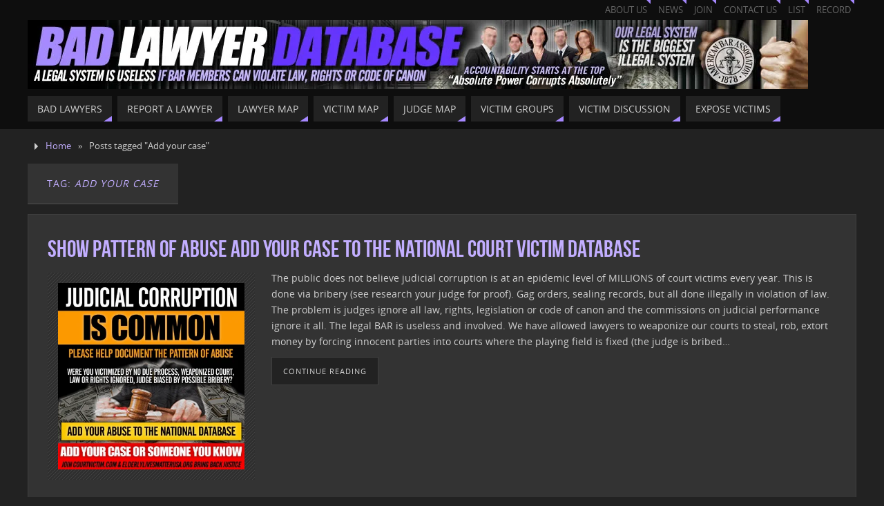

--- FILE ---
content_type: text/html; charset=UTF-8
request_url: https://badlawyer.cleancourts.org/tag/add-your-case/
body_size: 12927
content:
<!DOCTYPE html><html lang="en-US"><head><script data-no-optimize="1">var litespeed_docref=sessionStorage.getItem("litespeed_docref");litespeed_docref&&(Object.defineProperty(document,"referrer",{get:function(){return litespeed_docref}}),sessionStorage.removeItem("litespeed_docref"));</script> <meta name="viewport" content="width=device-width, user-scalable=no, initial-scale=1.0, minimum-scale=1.0, maximum-scale=1.0"><meta http-equiv="Content-Type" content="text/html; charset=UTF-8" /><link rel="profile" href="https://gmpg.org/xfn/11" /><link rel="pingback" href="https://badlawyer.cleancourts.org/xmlrpc.php" /><meta name='robots' content='index, follow, max-image-preview:large, max-snippet:-1, max-video-preview:-1' /><title>Add your case Archives - Bad Lawyer National Database</title><link crossorigin="anonymous" rel="canonical" href="https://badlawyer.cleancourts.org/tag/add-your-case/" /><meta property="og:locale" content="en_US" /><meta property="og:type" content="article" /><meta property="og:title" content="Add your case Archives - Bad Lawyer National Database" /><meta property="og:url" content="https://badlawyer.cleancourts.org/tag/add-your-case/" /><meta property="og:site_name" content="Bad Lawyer National Database" /><meta name="twitter:card" content="summary_large_image" /><meta name="twitter:site" content="@Jail4Uglyjudge" /> <script type="application/ld+json" class="yoast-schema-graph">{"@context":"https://schema.org","@graph":[{"@type":"CollectionPage","@id":"https://badlawyer.cleancourts.org/tag/add-your-case/","url":"https://badlawyer.cleancourts.org/tag/add-your-case/","name":"Add your case Archives - Bad Lawyer National Database","isPartOf":{"@id":"https://badlawyer.cleancourts.org/#website"},"primaryImageOfPage":{"@id":"https://badlawyer.cleancourts.org/tag/add-your-case/#primaryimage"},"image":{"@id":"https://badlawyer.cleancourts.org/tag/add-your-case/#primaryimage"},"thumbnailUrl":"https://badlawyer.cleancourts.org/wp-content/uploads/2023/08/CV-Help-document-a-pattern-of-judicial-abuse-2.gif","breadcrumb":{"@id":"https://badlawyer.cleancourts.org/tag/add-your-case/#breadcrumb"},"inLanguage":"en-US"},{"@type":"ImageObject","inLanguage":"en-US","@id":"https://badlawyer.cleancourts.org/tag/add-your-case/#primaryimage","url":"https://badlawyer.cleancourts.org/wp-content/uploads/2023/08/CV-Help-document-a-pattern-of-judicial-abuse-2.gif","contentUrl":"https://badlawyer.cleancourts.org/wp-content/uploads/2023/08/CV-Help-document-a-pattern-of-judicial-abuse-2.gif","width":447,"height":447,"caption":"Help document a pattern of judicial abuse"},{"@type":"BreadcrumbList","@id":"https://badlawyer.cleancourts.org/tag/add-your-case/#breadcrumb","itemListElement":[{"@type":"ListItem","position":1,"name":"Home","item":"https://badlawyer.cleancourts.org/"},{"@type":"ListItem","position":2,"name":"Add your case"}]},{"@type":"WebSite","@id":"https://badlawyer.cleancourts.org/#website","url":"https://badlawyer.cleancourts.org/","name":"Bad Lawyer National Database","description":"Report your Lawyers to Bad Lawyer National Database","publisher":{"@id":"https://badlawyer.cleancourts.org/#organization"},"potentialAction":[{"@type":"SearchAction","target":{"@type":"EntryPoint","urlTemplate":"https://badlawyer.cleancourts.org/?s={search_term_string}"},"query-input":{"@type":"PropertyValueSpecification","valueRequired":true,"valueName":"search_term_string"}}],"inLanguage":"en-US"},{"@type":"Organization","@id":"https://badlawyer.cleancourts.org/#organization","name":"Bad Lawyer National Database","url":"https://badlawyer.cleancourts.org/","logo":{"@type":"ImageObject","inLanguage":"en-US","@id":"https://badlawyer.cleancourts.org/#/schema/logo/image/","url":"https://badlawyer.cleancourts.org/wp-content/uploads/2023/01/SquareFBJAIL4JUDGES.jpg","contentUrl":"https://badlawyer.cleancourts.org/wp-content/uploads/2023/01/SquareFBJAIL4JUDGES.jpg","width":515,"height":515,"caption":"Bad Lawyer National Database"},"image":{"@id":"https://badlawyer.cleancourts.org/#/schema/logo/image/"},"sameAs":["https://www.facebook.com/groups/jail4judges","https://x.com/Jail4Uglyjudge","https://www.youtube.com/channel/UCJCdqPa0gknI22n9PHuscGA"]}]}</script> <link crossorigin="anonymous" rel='dns-prefetch' href='//static.addtoany.com' /><link crossorigin="anonymous" rel="alternate" type="application/rss+xml" title="Bad Lawyer National Database &raquo; Feed" href="https://badlawyer.cleancourts.org/feed/" /><link crossorigin="anonymous" rel="alternate" type="application/rss+xml" title="Bad Lawyer National Database &raquo; Comments Feed" href="https://badlawyer.cleancourts.org/comments/feed/" /><link crossorigin="anonymous" rel="alternate" type="application/rss+xml" title="Bad Lawyer National Database &raquo; Add your case Tag Feed" href="https://badlawyer.cleancourts.org/tag/add-your-case/feed/" /><style id="litespeed-ccss">html,body,div,span,h1,h2,h3,p,a,img,ul,li,article,footer,header,nav,section{margin:0;padding:0;border:0;font-size:100%}*,*:before,*:after{box-sizing:border-box}article,footer,header,nav,section{display:block}ul{list-style:none}h1,h2,h3{clear:both;font-weight:400}#content h1,#content h2{clear:none}ul{list-style:none}a img{border:none}#container{float:none;margin:0;width:100%;margin-top:20px}#content{margin-bottom:0}#footer{clear:both;width:100%}div.menu,#colophon,#branding,#main,#header{margin:0 auto}#branding{display:block;float:left;clear:both;height:75px;padding:0;position:relative;overflow:hidden;width:100%}#linky{background-image:url('[data-uri]');display:block;width:100%;height:100%}#forbottom{min-height:200px}#footer-widget-area{overflow:hidden}.footerone .widget-area{float:left;width:100%}#footer-widget-area #fourth{margin-right:0}html{font-size:16px;line-height:1.7}a:link,a:visited{text-decoration:none}.screen-reader-text{position:absolute;left:-9000px}#header{background:0 0}#header-container{display:block;float:none;position:relative;top:0;width:100%;height:100%}#branding #bg_image+#header-container{position:absolute}#nav-toggle{display:none}#access{display:block;float:left;clear:both;width:100%;margin:10px auto 0}#access a{display:block;text-decoration:none;font-size:13px;text-transform:uppercase}#access a>span{display:block;padding:.5em 1em}#access ul li{position:relative;display:block;float:left;margin-right:8px;white-space:nowrap;margin-bottom:10px}#access>.menu>ul>li>a:after{position:absolute;content:"";width:0;height:0;right:0;bottom:0;border-bottom:8px solid transparent;border-left:12px solid transparent}.parabola-menu-left #nav-toggle{text-align:left}.topmenu{overflow:hidden;margin:0 auto}.topmenu ul{margin:0;padding:0;float:right}.topmenu ul li{display:block;position:relative;float:left;margin:0 3px}.topmenu ul li a{display:block;text-transform:uppercase;padding:3px 5px;font-size:.9em}.topmenu ul li a:after{position:absolute;top:0;right:0;content:"";width:0;height:0;border-left:6px solid transparent;border-top:6px solid transparent}#main{clear:both;padding:0}.page-header{display:table;float:none;border-bottom:2px solid transparent;margin-bottom:1em;padding:1.25em 2em}#content .page-title{display:inline-block;font-size:1em;font-weight:400;text-transform:uppercase;letter-spacing:1px}.page-title span{font-style:italic;font-weight:400}#content .entry-title{font-size:2em;font-weight:400;line-height:1.3em;padding:0;margin:0;word-wrap:break-word}.entry-title a:link,.entry-title a:visited{color:inherit;text-decoration:none}.entry-meta{display:block;font-size:.85em;clear:both;margin-bottom:1em}.entry-meta span{display:block;float:left;border:1px solid transparent;margin-right:-1px;padding:0 10px;text-transform:uppercase;line-height:2;letter-spacing:.5px}.entry-meta span.bl_categ{max-width:97%}.footer-tags{display:inline;line-height:2}.entry-summary{clear:both;padding-top:8px;word-wrap:break-word}.entry-summary img{max-width:100%;height:auto}.alignleft,img.alignleft{float:left;margin-right:24px;margin-top:4px}img.alignleft{margin-bottom:12px}img.alignleft{opacity:.99;filter:alpha(opacity=99)}.widget-area ul{list-style:none;list-style-image:none}.widget-container{padding:1.3em;margin:0 0 1.2em;border:1px solid transparent}.widget-container>*{max-width:100%}.widget-title{position:relative;margin-bottom:1em;padding:.6em;font-size:1em;text-align:left;letter-spacing:1px;text-transform:uppercase}.widget-title:after{position:absolute;right:0;bottom:0;content:"";width:0;height:0;border-bottom:8px solid transparent;border-left:12px solid transparent}.widget-area a:link,.widget-area a:visited{text-decoration:none;word-wrap:break-word}#footer-widget-area{margin:20px 0 10px}#footer{margin-top:20px;margin-bottom:0;border-top:1px solid transparent}#colophon{margin-top:0;overflow:hidden}#forbottom{clear:both;width:100%}article.post,article.hentry{position:relative;display:block;overflow:hidden;margin:0 0 1.5em;border:1px solid transparent;padding:2em}#toTop{width:22px;height:14px;bottom:20px;right:20px;position:fixed;display:none;z-index:999;background:url(/wp-content/themes/parabola/images/back.png)}.parabola-image-five .entry-summary img[class*=align]{padding:15px;background:url(/wp-content/themes/parabola/images/border.png) repeat}.meta-dark .entry-meta span{border:1px solid #444;background:#333;color:#999}.breadcrumbs{display:inline-block;position:relative;top:10px;height:30px;padding-left:20px;font-size:.9em;line-height:29px}.breadcrumbs:before{position:absolute;top:10px;left:10px;content:"";height:0;width:0;border-bottom:5px solid transparent;border-left:5px solid transparent;border-top:5px solid transparent}.breadcrumbs a,.breadcrumbs>span{margin:0 .5em}a.continue-reading-link{display:table;width:auto;float:none;padding:.75em 1.5em;border:1px solid transparent;margin-top:1em;font-size:.8em;text-transform:uppercase;font-style:normal;letter-spacing:1px}header,nav,section,article,footer{display:block}#header,#main,.topmenu,#colophon{max-width:1200px}body{font-family:"Open Sans"}#content h2.entry-title a,#content h2.entry-title{font-family:"Bebas Neue"}.widget-title{line-height:normal;font-family:"Bebas Neue"}#access ul li a,#access ul li a span{font-family:"Open Sans"}body{color:#d0d0d0;background-color:#222}a{color:#c2aeff}#header-full{background-color:#0e0e0e}.breadcrumbs:before{border-color:transparent transparent transparent #d0d0d0}#access a,#nav-toggle span{color:#d0d0d0;background-color:#222}@media (max-width:650px){#access,#nav-toggle{background-color:#222}}#access>.menu>ul>li>a:after{border-color:transparent transparent #a688ff}.topmenu ul li a{color:#666}.topmenu ul li a:after{border-color:#a688ff transparent transparent}.page-title,.page-header,article.post,article.hentry{background-color:#333}article.post,article.hentry,.page-header{border-color:#3f3f3f}.entry-title,.entry-title a,.page-title{color:#c2aeff}#footer{color:silver;background-color:#0e0e0e}#footer a{color:#c2aeff}#footer .widget-container{color:silver;background-color:#333}#footer .widget-title{color:#d0d0d0;background-color:#444}#footer .widget-title:after{border-color:transparent transparent #a688ff}a.continue-reading-link{color:#d0d0d0!important;background:#222;border-color:#3f3f3f}#toTop{border-color:transparent transparent #0e0e0e}#toTop:after{border-color:transparent transparent #333}.entry-summary{text-align:Default}html{font-size:14px;line-height:1.7em}#content h2.entry-title{font-size:34px}.widget-title{font-size:18px}#access ul li a{font-size:14px}.entry-meta .author{display:none}.entry-meta span.bl_categ{display:none}.entry-meta .footer-tags{display:none}#content div.entry-meta{display:none}#branding{height:100px}@media (max-width:800px){#content h2.entry-title{font-size:32.3px}}@media (max-width:650px){#content h2.entry-title{font-size:30.6px}}@media (max-width:800px){body{font-size:.95em}#header,#access,#branding,#bg_image,.topmenu{width:100%}#header-full,#footer{min-width:100%}#branding,#bg_image{min-height:100px}#branding,#header-container{height:auto}#bg_image+#header-container{height:100%}#wrapper,#colophon,#main,article.post,#container,#linky{width:auto}div.menu{margin:0 5px}#container[class*=column] #content{width:100%;float:none;margin:0;clear:both}#container[class*=column] #content{margin-bottom:20px}article.post{padding:1.5em}}@media (max-width:650px){#branding{height:auto}.topmenu ul li a{font-size:.9em}.entry-meta a,.entry-meta{font-size:12px}#main{margin-top:0}#nav-toggle{display:block;float:left;margin:0 auto;width:100%;padding:2px 4%}#nav-toggle span:before{content:"\e820";font-family:"elusive";font-size:16px;height:40px;line-height:40px}#access{display:none;margin-top:0;padding-bottom:5px}#access .menu ul,#access .menu ul li{width:100%;margin:0}#access>.menu>ul>li>a>span{border-width:0 0 1px;border-style:solid;border-color:rgba(128,128,128,.3)}}@media (max-width:480px){body{font-size:.9em}.topmenu ul{display:table;margin:0 auto;float:none}#toTop{bottom:5px;right:5px}}.addtoany_content{clear:both;margin:16px auto}.addtoany_list{display:inline;line-height:16px}.a2a_kit a:empty{display:none}.addtoany_list a{border:0;box-shadow:none;display:inline-block;font-size:16px;padding:0 4px;vertical-align:middle}</style><link rel="preload" data-asynced="1" data-optimized="2" as="style" onload="this.onload=null;this.rel='stylesheet'" href="https://badlawyer.cleancourts.org/wp-content/litespeed/ucss/b1f455f830c4c235a36a64728c6c940f.css?ver=e48b7" /><script type="litespeed/javascript">!function(a){"use strict";var b=function(b,c,d){function e(a){return h.body?a():void setTimeout(function(){e(a)})}function f(){i.addEventListener&&i.removeEventListener("load",f),i.media=d||"all"}var g,h=a.document,i=h.createElement("link");if(c)g=c;else{var j=(h.body||h.getElementsByTagName("head")[0]).childNodes;g=j[j.length-1]}var k=h.styleSheets;i.rel="stylesheet",i.href=b,i.media="only x",e(function(){g.parentNode.insertBefore(i,c?g:g.nextSibling)});var l=function(a){for(var b=i.href,c=k.length;c--;)if(k[c].href===b)return a();setTimeout(function(){l(a)})};return i.addEventListener&&i.addEventListener("load",f),i.onloadcssdefined=l,l(f),i};"undefined"!=typeof exports?exports.loadCSS=b:a.loadCSS=b}("undefined"!=typeof global?global:this);!function(a){if(a.loadCSS){var b=loadCSS.relpreload={};if(b.support=function(){try{return a.document.createElement("link").relList.supports("preload")}catch(b){return!1}},b.poly=function(){for(var b=a.document.getElementsByTagName("link"),c=0;c<b.length;c++){var d=b[c];"preload"===d.rel&&"style"===d.getAttribute("as")&&(a.loadCSS(d.href,d,d.getAttribute("media")),d.rel=null)}},!b.support()){b.poly();var c=a.setInterval(b.poly,300);a.addEventListener&&a.addEventListener("load",function(){b.poly(),a.clearInterval(c)}),a.attachEvent&&a.attachEvent("onload",function(){a.clearInterval(c)})}}}(this);</script> <script crossorigin="anonymous" type="litespeed/javascript" data-src="https://badlawyer.cleancourts.org/wp-includes/js/jquery/jquery.min.js" id="jquery-core-js"></script> <link crossorigin="anonymous" rel="https://api.w.org/" href="https://badlawyer.cleancourts.org/wp-json/" /><link crossorigin="anonymous" rel="alternate" title="JSON" type="application/json" href="https://badlawyer.cleancourts.org/wp-json/wp/v2/tags/178" /><link crossorigin="anonymous" rel="icon" href="https://badlawyer.cleancourts.org/wp-content/uploads/2024/02/Bad-Lawyer-Favicon-150x150.jpg" sizes="32x32" /><link crossorigin="anonymous" rel="icon" href="https://badlawyer.cleancourts.org/wp-content/uploads/2024/02/Bad-Lawyer-Favicon-300x300.jpg" sizes="192x192" /><link crossorigin="anonymous" rel="apple-touch-icon" href="https://badlawyer.cleancourts.org/wp-content/uploads/2024/02/Bad-Lawyer-Favicon-300x300.jpg" /><meta name="msapplication-TileImage" content="https://badlawyer.cleancourts.org/wp-content/uploads/2024/02/Bad-Lawyer-Favicon-300x300.jpg" />
<!--[if lt IE 9]> <script>document.createElement('header');
document.createElement('nav');
document.createElement('section');
document.createElement('article');
document.createElement('aside');
document.createElement('footer');</script> <![endif]--></head><body data-rsssl=1 class="archive tag tag-add-your-case tag-178 wp-theme-parabola wp-child-theme-parabola-nolink has-dashicons parabola-image-five caption-accented meta-dark parabola_triagles parabola-menu-left"><div id="toTop"></div><div id="wrapper" class="hfeed"><div id="header-full"><header id="header"><nav class="topmenu"><ul id="menu-top" class="menu"><li id="menu-item-243" class="menu-item menu-item-type-custom menu-item-object-custom menu-item-243"><a href="https://badlawyer.cleancourts.org/about-us/">ABOUT US</a></li><li id="menu-item-668" class="menu-item menu-item-type-custom menu-item-object-custom menu-item-668"><a href="https://badlawyer.cleancourts.org/judge-news/">NEWS</a></li><li id="menu-item-239" class="menu-item menu-item-type-custom menu-item-object-custom menu-item-239"><a href="https://chat.courtvictim.com/register/">JOIN</a></li><li id="menu-item-701" class="menu-item menu-item-type-post_type menu-item-object-page menu-item-701"><a href="https://badlawyer.cleancourts.org/contact-us/">CONTACT US</a></li><li id="menu-item-1086" class="menu-item menu-item-type-post_type menu-item-object-page menu-item-1086"><a href="https://badlawyer.cleancourts.org/list/">LIST</a></li><li id="menu-item-1087" class="menu-item menu-item-type-post_type menu-item-object-page menu-item-1087"><a href="https://badlawyer.cleancourts.org/record/">RECORD</a></li></ul></nav><div id="masthead"><div id="branding" role="banner" ><img data-lazyloaded="1" src="[data-uri]" width="1130" height="100" id="bg_image" alt="Bad Lawyer National Database" title="Bad Lawyer National Database" data-src="https://badlawyer.cleancourts.org/wp-content/uploads/2024/02/Bad-Lawyer-LOGO-Background-2024.jpg.webp"  /><div id="header-container">
<a href="https://badlawyer.cleancourts.org/" id="linky"></a></div><div style="clear:both;"></div></div>
<a id="nav-toggle"><span>&nbsp;</span></a><nav id="access" class="jssafe" role="navigation"><div class="skip-link screen-reader-text"><a href="#content" title="Skip to content">Skip to content</a></div><div class="menu"><ul id="prime_nav" class="menu"><li id="menu-item-394" class="menu-item menu-item-type-post_type menu-item-object-page menu-item-394"><a href="https://badlawyer.cleancourts.org/united-states-bad-lawyers/"><span>BAD LAWYERS</span></a></li><li id="menu-item-419" class="menu-item menu-item-type-post_type menu-item-object-page menu-item-419"><a href="https://badlawyer.cleancourts.org/sign-up/"><span>REPORT A LAWYER</span></a></li><li id="menu-item-422" class="menu-item menu-item-type-post_type menu-item-object-page menu-item-422"><a href="https://badlawyer.cleancourts.org/mapping/"><span>LAWYER MAP</span></a></li><li id="menu-item-665" class="menu-item menu-item-type-custom menu-item-object-custom menu-item-665"><a href="https://cleancourts.org/mapping/"><span>VICTIM MAP</span></a></li><li id="menu-item-1078" class="menu-item menu-item-type-custom menu-item-object-custom menu-item-1078"><a href="https://jail4.uglyjudge.com/"><span>JUDGE MAP</span></a></li><li id="menu-item-666" class="menu-item menu-item-type-custom menu-item-object-custom menu-item-666"><a href="https://chat.courtvictim.com/groups/"><span>VICTIM GROUPS</span></a></li><li id="menu-item-667" class="menu-item menu-item-type-custom menu-item-object-custom menu-item-667"><a href="https://chat.courtvictim.com/forums/"><span>VICTIM DISCUSSION</span></a></li><li id="menu-item-1148" class="menu-item menu-item-type-custom menu-item-object-custom menu-item-1148"><a href="https://courtvictim.com/"><span>EXPOSE VICTIMS</span></a></li></ul></div></nav></div><div style="clear:both;height:1px;width:1px;"></div></header></div><div id="main"><div  id="forbottom" ><div style="clear:both;"></div><div class="breadcrumbs"><a href="https://badlawyer.cleancourts.org">Home</a> &raquo;  <span class="current">Posts tagged "Add your case"</span></div><section id="container" class="one-column"><div id="content" role="main"><header class="page-header"><h1 class="page-title">Tag: <span>Add your case</span></h1></header><div class="content-masonry"><article id="post-579" class="post-579 post type-post status-publish format-standard has-post-thumbnail hentry category-corrupt-judges category-corruption category-database tag-add-your-case tag-database"><header class="entry-header"><h2 class="entry-title">
<a href="https://badlawyer.cleancourts.org/show-pattern-of-abuse-add-your-case-to-the-national-court-victim-database/" title="Permalink to SHOW PATTERN OF ABUSE ADD YOUR CASE TO THE NATIONAL COURT VICTIM DATABASE" rel="bookmark">SHOW PATTERN OF ABUSE ADD YOUR CASE TO THE NATIONAL COURT VICTIM DATABASE</a></h2><div class="entry-meta">
&nbsp; <span class="author vcard" >By  <a class="url fn n" rel="author" href="https://badlawyer.cleancourts.org/author/jail4zombie/" title="View all posts by Andrea">Andrea</a></span>  <span class="bl_categ"> <a href="https://badlawyer.cleancourts.org/category/corrupt-judges/" rel="tag">Corrupt Judges</a>, <a href="https://badlawyer.cleancourts.org/category/corruption/" rel="tag">Corruption</a>, <a href="https://badlawyer.cleancourts.org/category/database/" rel="tag">Database</a> </span></div></header><div class="entry-summary">
<a href="https://badlawyer.cleancourts.org/show-pattern-of-abuse-add-your-case-to-the-national-court-victim-database/" title="SHOW PATTERN OF ABUSE ADD YOUR CASE TO THE NATIONAL COURT VICTIM DATABASE"><img data-lazyloaded="1" src="[data-uri]" width="300" height="300" data-src="https://badlawyer.cleancourts.org/wp-content/uploads/2023/08/CV-Help-document-a-pattern-of-judicial-abuse-2.gif.webp" class="alignleft post_thumbnail wp-post-image" alt="Help document a pattern of judicial abuse" decoding="async" fetchpriority="high" /></a><p>The public does not believe judicial corruption is at an epidemic level of MILLIONS of court victims every year. This is done via bribery (see research your judge for proof). Gag orders, sealing records, but all done illegally in violation of law. The problem is judges ignore all law, rights, legislation or code of canon and the commissions on judicial performance ignore it all. The legal BAR is useless and involved. We have allowed lawyers to weaponize our courts to steal, rob, extort money by forcing innocent parties into courts where the playing field is fixed (the judge is bribed&#8230; <a class="continue-reading-link" href="https://badlawyer.cleancourts.org/show-pattern-of-abuse-add-your-case-to-the-national-court-victim-database/">Continue reading</a></p><div class="addtoany_share_save_container addtoany_content addtoany_content_bottom"><div class="a2a_kit a2a_kit_size_24 addtoany_list" data-a2a-url="https://badlawyer.cleancourts.org/show-pattern-of-abuse-add-your-case-to-the-national-court-victim-database/" data-a2a-title="SHOW PATTERN OF ABUSE ADD YOUR CASE TO THE NATIONAL COURT VICTIM DATABASE"><a class="a2a_button_facebook" href="https://www.addtoany.com/add_to/facebook?linkurl=https%3A%2F%2Fbadlawyer.cleancourts.org%2Fshow-pattern-of-abuse-add-your-case-to-the-national-court-victim-database%2F&amp;linkname=SHOW%20PATTERN%20OF%20ABUSE%20ADD%20YOUR%20CASE%20TO%20THE%20NATIONAL%20COURT%20VICTIM%20DATABASE" title="Facebook" rel="nofollow noopener" target="_blank"></a><a class="a2a_button_x" href="https://www.addtoany.com/add_to/x?linkurl=https%3A%2F%2Fbadlawyer.cleancourts.org%2Fshow-pattern-of-abuse-add-your-case-to-the-national-court-victim-database%2F&amp;linkname=SHOW%20PATTERN%20OF%20ABUSE%20ADD%20YOUR%20CASE%20TO%20THE%20NATIONAL%20COURT%20VICTIM%20DATABASE" title="X" rel="nofollow noopener" target="_blank"></a><a class="a2a_button_yahoo_mail" href="https://www.addtoany.com/add_to/yahoo_mail?linkurl=https%3A%2F%2Fbadlawyer.cleancourts.org%2Fshow-pattern-of-abuse-add-your-case-to-the-national-court-victim-database%2F&amp;linkname=SHOW%20PATTERN%20OF%20ABUSE%20ADD%20YOUR%20CASE%20TO%20THE%20NATIONAL%20COURT%20VICTIM%20DATABASE" title="Yahoo Mail" rel="nofollow noopener" target="_blank"></a><a class="a2a_button_google_gmail" href="https://www.addtoany.com/add_to/google_gmail?linkurl=https%3A%2F%2Fbadlawyer.cleancourts.org%2Fshow-pattern-of-abuse-add-your-case-to-the-national-court-victim-database%2F&amp;linkname=SHOW%20PATTERN%20OF%20ABUSE%20ADD%20YOUR%20CASE%20TO%20THE%20NATIONAL%20COURT%20VICTIM%20DATABASE" title="Gmail" rel="nofollow noopener" target="_blank"></a><a class="a2a_button_email" href="https://www.addtoany.com/add_to/email?linkurl=https%3A%2F%2Fbadlawyer.cleancourts.org%2Fshow-pattern-of-abuse-add-your-case-to-the-national-court-victim-database%2F&amp;linkname=SHOW%20PATTERN%20OF%20ABUSE%20ADD%20YOUR%20CASE%20TO%20THE%20NATIONAL%20COURT%20VICTIM%20DATABASE" title="Email" rel="nofollow noopener" target="_blank"></a><a class="a2a_button_copy_link" href="https://www.addtoany.com/add_to/copy_link?linkurl=https%3A%2F%2Fbadlawyer.cleancourts.org%2Fshow-pattern-of-abuse-add-your-case-to-the-national-court-victim-database%2F&amp;linkname=SHOW%20PATTERN%20OF%20ABUSE%20ADD%20YOUR%20CASE%20TO%20THE%20NATIONAL%20COURT%20VICTIM%20DATABASE" title="Copy Link" rel="nofollow noopener" target="_blank"></a><a class="a2a_dd addtoany_share_save addtoany_share" href="https://www.addtoany.com/share"></a></div></div></div><footer class="entry-meta"><div class="footer-tags"><span class="bl_tagg">Tagged</span> &nbsp;&nbsp;<a href="https://badlawyer.cleancourts.org/tag/add-your-case/" rel="tag">Add your case</a>, <a href="https://badlawyer.cleancourts.org/tag/database/" rel="tag">Database</a></div></footer></article></div></div></section><div style="clear:both;"></div></div></div><footer id="footer" role="contentinfo"><div id="colophon"><div id="footer-widget-area"  role="complementary"  class="footerone" ><div id="fourth" class="widget-area"><ul class="xoxo"><li id="custom_html-6" class="widget_text widget-container widget_custom_html"><h3 class="widget-title">PUBLIC ANNOUNCEMENT</h3><div class="textwidget custom-html-widget"><div id="rumble_v68ztv7"></div></div></li><li id="media_video-2" class="widget-container widget_media_video"><h3 class="widget-title">Richard FINE reveals HOW to fight Corrupt Judges</h3><div style="width:100%;" class="wp-video"><video class="wp-video-shortcode" id="video-579-1" preload="metadata" controls="controls"><source type="video/youtube" src="https://www.youtube.com/watch?v=Q5GzxzvIkVY&#038;_=1" /><a href="https://www.youtube.com/watch?v=Q5GzxzvIkVY">https://www.youtube.com/watch?v=Q5GzxzvIkVY</a></video></div></li><li id="custom_html-4" class="widget_text widget-container widget_custom_html"><h3 class="widget-title">GET MORE HELP AT OUR PARTNER SITES</h3><div class="textwidget custom-html-widget"><p style="text-align: center;"><a title="Uglyjudge exposing a weaponized legal system" href="https://uglyjudge.com/" target="_blank"><img data-lazyloaded="1" src="[data-uri]" data-src="https://courtvictim.com/wp-content/uploads/2022/11/UGLYJUDGE728x90banner.jpg" alt="Uglyjudge" width="488" height="62" /></a><br /><a title="Elderly lives matter USA organization preserving the rights of the eldery" href="https://www.elderlylivesmatterusa.org/" target="_blank"><img data-lazyloaded="1" src="[data-uri]" data-src="https://courtvictim.com/wp-content/uploads/2023/12/CVC-Elderly-lives-matter-USA468-80banner.jpg" alt="Elderly Lives matter" width="488" height="62
" /></a><br /><a title="THe Court Victim Community" href="https://chat.courtvictim.com/" target="_blank"><img data-lazyloaded="1" src="[data-uri]" data-src="https://courtvictim.com/wp-content/uploads/2023/08/2023-COURTVICTIM728x90banner.jpg" alt="" width="488" height="62" /></a><br /><a title="Dr. Richard I. Fines Campaign for Judicial Integrity" href="https://courtvictim.com/heroes/dr-richard-i-fine/campaign-for-judicial-integrity/" target="_blank"><img data-lazyloaded="1" src="[data-uri]" data-src="https://courtvictim.com/wp-content/uploads/2022/07/Dr-Richard-I-Fines-Los-Angeles-California-Campaign-for-judicial-Integrity.jpg" alt="Campaign" width="488" height="62" /></a><br /><a title="Court Victim Directory" href="https://chat.courtvictim.com/" target="_blank"><img data-lazyloaded="1" src="[data-uri]" data-src="https://courtvictim.com/wp-content/uploads/2023/12/COURTVICTIM-500x90banner.jpg" alt="Court Victim Directory" width="488" height="62" /></a><br /><a title="Clean Courts ORG" href="https://cleancourts.org" target="_blank"><img data-lazyloaded="1" src="[data-uri]" data-src="https://cleancourts.org/wp-content/uploads/2022/11/CC728x90banner.jpg" alt="Clean Courts Org" width="488" height="62" /></a><br /><a title="Jail 4 Judges tracking and mapping corrupt judges" href="https://jail4.uglyjudge.com/" target="_blank" rel="noopener"><img data-lazyloaded="1" src="[data-uri]" data-src="https://courtvictim.com/wp-content/uploads/2023/12/Jail4judges728x90banner.jpg" alt="Jail 4 Judges" width="488" height="62" /></a></p></div></li><li id="custom_html-5" class="widget_text widget-container widget_custom_html"><div class="textwidget custom-html-widget"><p><img data-lazyloaded="1" src="[data-uri]" width="837" height="65" style="display: block; margin-left: auto; margin-right: auto;" data-src="https://courtvictim.com/wp-content/uploads/2025/01/ban-zionism-1.jpg" alt="" /></p></div></li><li id="custom_html-8" class="widget_text widget-container widget_custom_html"><h3 class="widget-title">PUBLIC WARNING</h3><div class="textwidget custom-html-widget"><p><a href="https://chat.courtvictim.com/stop-using-google-searches-instead-try-yandex-or-duck-duck-go/"><img data-lazyloaded="1" src="[data-uri]" style="display: block; margin-left: auto; margin-right: auto;" data-src="https://badlawyer.cleancourts.org/wp-content/uploads/2025/03/black-back-google-is-not-your-friend.png" alt="" width="900" height="86" /></a></p></div></li></ul></div></div></div><div id="footer2"><div id="footer2-inner"><nav class="footermenu"><ul id="menu-footer" class="menu"><li id="menu-item-100" class="menu-item menu-item-type-custom menu-item-object-custom menu-item-100"><a href="https://chat.courtvictim.com/forums/">DISCUSSION FORUM</a></li><li id="menu-item-101" class="menu-item menu-item-type-custom menu-item-object-custom menu-item-101"><a href="https://chat.courtvictim.com/groups/">VICTIM GROUPS</a></li><li id="menu-item-102" class="menu-item menu-item-type-custom menu-item-object-custom menu-item-102"><a href="https://courtvictim.com/court-victims-page/">SHARE YOUR ABUSE</a></li><li id="menu-item-411" class="menu-item menu-item-type-post_type menu-item-object-page menu-item-411"><a href="https://badlawyer.cleancourts.org/single/">SINGLE</a></li><li id="menu-item-413" class="menu-item menu-item-type-post_type menu-item-object-page menu-item-413"><a href="https://badlawyer.cleancourts.org/record/">RECORD</a></li></ul></nav><div id="site-copyright"><p>Bad Lawyer is About tracking, Finding, Exposing, Prosecuting and Holding Lawyers Accountable. <br /><strong>Bad Lawyer is part of the Court Victim Network, <a href="https://badlawyer.cleancourts.org/#">Bad Lawyer</a> Because the fake images of Justice, Honorable and Law must be exposed.</strong></p><p><strong>Owned and operated by the Alexander Smirnov family, <a href="https://www.courtvictim.com"> courtvictim.com</a> BAD LAWYER Copyright 2023-2025 All Rights Reserved</strong> <strong>Notice:</strong></p><p>We, are not attorneys. This website expresses our OPINIONS. The comments of visitors or guest authors to the website are their opinions and do not therefore reflect our opinions. Anyone mentioned by name in any article is welcome to file a response. This website does not provide legal advice. We do not give legal advice. We do not practice law. This website is to expose government corruption, law enforcement corruption, political corruption, and judicial corruption. Whatever this website says about the law is presented in the context of how we or others perceive the applicability of the law to a set of circumstances if one of us (or some other author) was in the circumstances under the conditions discussed. Despite our concerns about lawyers in general, We suggest that anyone with legal questions consult an attorney for an answer, particularly after reading anything on this website. The law is a gray area at best.</p></div><div style="text-align:center;padding:5px 0 2px;text-transform:uppercase;font-size:11px;"></div><div class="socials" id="sfooter"></div></div></div></footer></div> <script type="speculationrules">{"prefetch":[{"source":"document","where":{"and":[{"href_matches":"/*"},{"not":{"href_matches":["/wp-*.php","/wp-admin/*","/wp-content/uploads/*","/wp-content/*","/wp-content/plugins/*","/wp-content/themes/parabola-nolink/*","/wp-content/themes/parabola/*","/*\\?(.+)"]}},{"not":{"selector_matches":"a[rel~=\"nofollow\"]"}},{"not":{"selector_matches":".no-prefetch, .no-prefetch a"}}]},"eagerness":"conservative"}]}</script> <a rel="nofollow" style="display:none" href="https://badlawyer.cleancourts.org/?blackhole=3f690fd050" title="Do NOT follow this link or you will be banned from the site!">Bad Lawyer National Database</a>
 <script>var sc_project=13009194;
			var sc_security="fafba15e";
			var sc_invisible=1;</script> <script crossorigin="anonymous" type="text/javascript" src="https://www.statcounter.com/counter/counter.js" async></script> <noscript><div class="statcounter"><a title="web analytics" href="https://statcounter.com/"><img class="statcounter" src="https://c.statcounter.com/13009194/0/fafba15e/1/" alt="web analytics" /></a></div></noscript>
 <script crossorigin="anonymous" type="text/javascript" src="https://badlawyer.cleancourts.org/wp-content/plugins/embed-any-document/js/pdfobject.min.js" id="awsm-ead-pdf-object-js"></script> <script data-no-optimize="1">window.lazyLoadOptions=Object.assign({},{threshold:300},window.lazyLoadOptions||{});!function(t,e){"object"==typeof exports&&"undefined"!=typeof module?module.exports=e():"function"==typeof define&&define.amd?define(e):(t="undefined"!=typeof globalThis?globalThis:t||self).LazyLoad=e()}(this,function(){"use strict";function e(){return(e=Object.assign||function(t){for(var e=1;e<arguments.length;e++){var n,a=arguments[e];for(n in a)Object.prototype.hasOwnProperty.call(a,n)&&(t[n]=a[n])}return t}).apply(this,arguments)}function o(t){return e({},at,t)}function l(t,e){return t.getAttribute(gt+e)}function c(t){return l(t,vt)}function s(t,e){return function(t,e,n){e=gt+e;null!==n?t.setAttribute(e,n):t.removeAttribute(e)}(t,vt,e)}function i(t){return s(t,null),0}function r(t){return null===c(t)}function u(t){return c(t)===_t}function d(t,e,n,a){t&&(void 0===a?void 0===n?t(e):t(e,n):t(e,n,a))}function f(t,e){et?t.classList.add(e):t.className+=(t.className?" ":"")+e}function _(t,e){et?t.classList.remove(e):t.className=t.className.replace(new RegExp("(^|\\s+)"+e+"(\\s+|$)")," ").replace(/^\s+/,"").replace(/\s+$/,"")}function g(t){return t.llTempImage}function v(t,e){!e||(e=e._observer)&&e.unobserve(t)}function b(t,e){t&&(t.loadingCount+=e)}function p(t,e){t&&(t.toLoadCount=e)}function n(t){for(var e,n=[],a=0;e=t.children[a];a+=1)"SOURCE"===e.tagName&&n.push(e);return n}function h(t,e){(t=t.parentNode)&&"PICTURE"===t.tagName&&n(t).forEach(e)}function a(t,e){n(t).forEach(e)}function m(t){return!!t[lt]}function E(t){return t[lt]}function I(t){return delete t[lt]}function y(e,t){var n;m(e)||(n={},t.forEach(function(t){n[t]=e.getAttribute(t)}),e[lt]=n)}function L(a,t){var o;m(a)&&(o=E(a),t.forEach(function(t){var e,n;e=a,(t=o[n=t])?e.setAttribute(n,t):e.removeAttribute(n)}))}function k(t,e,n){f(t,e.class_loading),s(t,st),n&&(b(n,1),d(e.callback_loading,t,n))}function A(t,e,n){n&&t.setAttribute(e,n)}function O(t,e){A(t,rt,l(t,e.data_sizes)),A(t,it,l(t,e.data_srcset)),A(t,ot,l(t,e.data_src))}function w(t,e,n){var a=l(t,e.data_bg_multi),o=l(t,e.data_bg_multi_hidpi);(a=nt&&o?o:a)&&(t.style.backgroundImage=a,n=n,f(t=t,(e=e).class_applied),s(t,dt),n&&(e.unobserve_completed&&v(t,e),d(e.callback_applied,t,n)))}function x(t,e){!e||0<e.loadingCount||0<e.toLoadCount||d(t.callback_finish,e)}function M(t,e,n){t.addEventListener(e,n),t.llEvLisnrs[e]=n}function N(t){return!!t.llEvLisnrs}function z(t){if(N(t)){var e,n,a=t.llEvLisnrs;for(e in a){var o=a[e];n=e,o=o,t.removeEventListener(n,o)}delete t.llEvLisnrs}}function C(t,e,n){var a;delete t.llTempImage,b(n,-1),(a=n)&&--a.toLoadCount,_(t,e.class_loading),e.unobserve_completed&&v(t,n)}function R(i,r,c){var l=g(i)||i;N(l)||function(t,e,n){N(t)||(t.llEvLisnrs={});var a="VIDEO"===t.tagName?"loadeddata":"load";M(t,a,e),M(t,"error",n)}(l,function(t){var e,n,a,o;n=r,a=c,o=u(e=i),C(e,n,a),f(e,n.class_loaded),s(e,ut),d(n.callback_loaded,e,a),o||x(n,a),z(l)},function(t){var e,n,a,o;n=r,a=c,o=u(e=i),C(e,n,a),f(e,n.class_error),s(e,ft),d(n.callback_error,e,a),o||x(n,a),z(l)})}function T(t,e,n){var a,o,i,r,c;t.llTempImage=document.createElement("IMG"),R(t,e,n),m(c=t)||(c[lt]={backgroundImage:c.style.backgroundImage}),i=n,r=l(a=t,(o=e).data_bg),c=l(a,o.data_bg_hidpi),(r=nt&&c?c:r)&&(a.style.backgroundImage='url("'.concat(r,'")'),g(a).setAttribute(ot,r),k(a,o,i)),w(t,e,n)}function G(t,e,n){var a;R(t,e,n),a=e,e=n,(t=Et[(n=t).tagName])&&(t(n,a),k(n,a,e))}function D(t,e,n){var a;a=t,(-1<It.indexOf(a.tagName)?G:T)(t,e,n)}function S(t,e,n){var a;t.setAttribute("loading","lazy"),R(t,e,n),a=e,(e=Et[(n=t).tagName])&&e(n,a),s(t,_t)}function V(t){t.removeAttribute(ot),t.removeAttribute(it),t.removeAttribute(rt)}function j(t){h(t,function(t){L(t,mt)}),L(t,mt)}function F(t){var e;(e=yt[t.tagName])?e(t):m(e=t)&&(t=E(e),e.style.backgroundImage=t.backgroundImage)}function P(t,e){var n;F(t),n=e,r(e=t)||u(e)||(_(e,n.class_entered),_(e,n.class_exited),_(e,n.class_applied),_(e,n.class_loading),_(e,n.class_loaded),_(e,n.class_error)),i(t),I(t)}function U(t,e,n,a){var o;n.cancel_on_exit&&(c(t)!==st||"IMG"===t.tagName&&(z(t),h(o=t,function(t){V(t)}),V(o),j(t),_(t,n.class_loading),b(a,-1),i(t),d(n.callback_cancel,t,e,a)))}function $(t,e,n,a){var o,i,r=(i=t,0<=bt.indexOf(c(i)));s(t,"entered"),f(t,n.class_entered),_(t,n.class_exited),o=t,i=a,n.unobserve_entered&&v(o,i),d(n.callback_enter,t,e,a),r||D(t,n,a)}function q(t){return t.use_native&&"loading"in HTMLImageElement.prototype}function H(t,o,i){t.forEach(function(t){return(a=t).isIntersecting||0<a.intersectionRatio?$(t.target,t,o,i):(e=t.target,n=t,a=o,t=i,void(r(e)||(f(e,a.class_exited),U(e,n,a,t),d(a.callback_exit,e,n,t))));var e,n,a})}function B(e,n){var t;tt&&!q(e)&&(n._observer=new IntersectionObserver(function(t){H(t,e,n)},{root:(t=e).container===document?null:t.container,rootMargin:t.thresholds||t.threshold+"px"}))}function J(t){return Array.prototype.slice.call(t)}function K(t){return t.container.querySelectorAll(t.elements_selector)}function Q(t){return c(t)===ft}function W(t,e){return e=t||K(e),J(e).filter(r)}function X(e,t){var n;(n=K(e),J(n).filter(Q)).forEach(function(t){_(t,e.class_error),i(t)}),t.update()}function t(t,e){var n,a,t=o(t);this._settings=t,this.loadingCount=0,B(t,this),n=t,a=this,Y&&window.addEventListener("online",function(){X(n,a)}),this.update(e)}var Y="undefined"!=typeof window,Z=Y&&!("onscroll"in window)||"undefined"!=typeof navigator&&/(gle|ing|ro)bot|crawl|spider/i.test(navigator.userAgent),tt=Y&&"IntersectionObserver"in window,et=Y&&"classList"in document.createElement("p"),nt=Y&&1<window.devicePixelRatio,at={elements_selector:".lazy",container:Z||Y?document:null,threshold:300,thresholds:null,data_src:"src",data_srcset:"srcset",data_sizes:"sizes",data_bg:"bg",data_bg_hidpi:"bg-hidpi",data_bg_multi:"bg-multi",data_bg_multi_hidpi:"bg-multi-hidpi",data_poster:"poster",class_applied:"applied",class_loading:"litespeed-loading",class_loaded:"litespeed-loaded",class_error:"error",class_entered:"entered",class_exited:"exited",unobserve_completed:!0,unobserve_entered:!1,cancel_on_exit:!0,callback_enter:null,callback_exit:null,callback_applied:null,callback_loading:null,callback_loaded:null,callback_error:null,callback_finish:null,callback_cancel:null,use_native:!1},ot="src",it="srcset",rt="sizes",ct="poster",lt="llOriginalAttrs",st="loading",ut="loaded",dt="applied",ft="error",_t="native",gt="data-",vt="ll-status",bt=[st,ut,dt,ft],pt=[ot],ht=[ot,ct],mt=[ot,it,rt],Et={IMG:function(t,e){h(t,function(t){y(t,mt),O(t,e)}),y(t,mt),O(t,e)},IFRAME:function(t,e){y(t,pt),A(t,ot,l(t,e.data_src))},VIDEO:function(t,e){a(t,function(t){y(t,pt),A(t,ot,l(t,e.data_src))}),y(t,ht),A(t,ct,l(t,e.data_poster)),A(t,ot,l(t,e.data_src)),t.load()}},It=["IMG","IFRAME","VIDEO"],yt={IMG:j,IFRAME:function(t){L(t,pt)},VIDEO:function(t){a(t,function(t){L(t,pt)}),L(t,ht),t.load()}},Lt=["IMG","IFRAME","VIDEO"];return t.prototype={update:function(t){var e,n,a,o=this._settings,i=W(t,o);{if(p(this,i.length),!Z&&tt)return q(o)?(e=o,n=this,i.forEach(function(t){-1!==Lt.indexOf(t.tagName)&&S(t,e,n)}),void p(n,0)):(t=this._observer,o=i,t.disconnect(),a=t,void o.forEach(function(t){a.observe(t)}));this.loadAll(i)}},destroy:function(){this._observer&&this._observer.disconnect(),K(this._settings).forEach(function(t){I(t)}),delete this._observer,delete this._settings,delete this.loadingCount,delete this.toLoadCount},loadAll:function(t){var e=this,n=this._settings;W(t,n).forEach(function(t){v(t,e),D(t,n,e)})},restoreAll:function(){var e=this._settings;K(e).forEach(function(t){P(t,e)})}},t.load=function(t,e){e=o(e);D(t,e)},t.resetStatus=function(t){i(t)},t}),function(t,e){"use strict";function n(){e.body.classList.add("litespeed_lazyloaded")}function a(){console.log("[LiteSpeed] Start Lazy Load"),o=new LazyLoad(Object.assign({},t.lazyLoadOptions||{},{elements_selector:"[data-lazyloaded]",callback_finish:n})),i=function(){o.update()},t.MutationObserver&&new MutationObserver(i).observe(e.documentElement,{childList:!0,subtree:!0,attributes:!0})}var o,i;t.addEventListener?t.addEventListener("load",a,!1):t.attachEvent("onload",a)}(window,document);</script><script data-no-optimize="1">window.litespeed_ui_events=window.litespeed_ui_events||["mouseover","click","keydown","wheel","touchmove","touchstart"];var urlCreator=window.URL||window.webkitURL;function litespeed_load_delayed_js_force(){console.log("[LiteSpeed] Start Load JS Delayed"),litespeed_ui_events.forEach(e=>{window.removeEventListener(e,litespeed_load_delayed_js_force,{passive:!0})}),document.querySelectorAll("iframe[data-litespeed-src]").forEach(e=>{e.setAttribute("src",e.getAttribute("data-litespeed-src"))}),"loading"==document.readyState?window.addEventListener("DOMContentLoaded",litespeed_load_delayed_js):litespeed_load_delayed_js()}litespeed_ui_events.forEach(e=>{window.addEventListener(e,litespeed_load_delayed_js_force,{passive:!0})});async function litespeed_load_delayed_js(){let t=[];for(var d in document.querySelectorAll('script[type="litespeed/javascript"]').forEach(e=>{t.push(e)}),t)await new Promise(e=>litespeed_load_one(t[d],e));document.dispatchEvent(new Event("DOMContentLiteSpeedLoaded")),window.dispatchEvent(new Event("DOMContentLiteSpeedLoaded"))}function litespeed_load_one(t,e){console.log("[LiteSpeed] Load ",t);var d=document.createElement("script");d.addEventListener("load",e),d.addEventListener("error",e),t.getAttributeNames().forEach(e=>{"type"!=e&&d.setAttribute("data-src"==e?"src":e,t.getAttribute(e))});let a=!(d.type="text/javascript");!d.src&&t.textContent&&(d.src=litespeed_inline2src(t.textContent),a=!0),t.after(d),t.remove(),a&&e()}function litespeed_inline2src(t){try{var d=urlCreator.createObjectURL(new Blob([t.replace(/^(?:<!--)?(.*?)(?:-->)?$/gm,"$1")],{type:"text/javascript"}))}catch(e){d="data:text/javascript;base64,"+btoa(t.replace(/^(?:<!--)?(.*?)(?:-->)?$/gm,"$1"))}return d}</script><script data-no-optimize="1">var litespeed_vary=document.cookie.replace(/(?:(?:^|.*;\s*)_lscache_vary\s*\=\s*([^;]*).*$)|^.*$/,"");litespeed_vary||fetch("/wp-content/plugins/litespeed-cache/guest.vary.php",{method:"POST",cache:"no-cache",redirect:"follow"}).then(e=>e.json()).then(e=>{console.log(e),e.hasOwnProperty("reload")&&"yes"==e.reload&&(sessionStorage.setItem("litespeed_docref",document.referrer),window.location.reload(!0))});</script><script data-optimized="1" type="litespeed/javascript" data-src="https://badlawyer.cleancourts.org/wp-content/litespeed/js/bb2128e378b298aad6a17899de7786c5.js?ver=e48b7"></script></body></html>
<!-- Page optimized by LiteSpeed Cache @2025-12-20 13:34:07 -->

<!-- Page cached by LiteSpeed Cache 7.7 on 2025-12-20 13:34:07 -->
<!-- Guest Mode -->
<!-- QUIC.cloud CCSS loaded ✅ /ccss/5aab63cbf9675797a2890245e00109c2.css -->
<!-- QUIC.cloud UCSS loaded ✅ /ucss/b1f455f830c4c235a36a64728c6c940f.css -->

--- FILE ---
content_type: text/css
request_url: https://badlawyer.cleancourts.org/wp-content/litespeed/ucss/b1f455f830c4c235a36a64728c6c940f.css?ver=e48b7
body_size: 1772
content:
.topmenu ul,html{margin:0;padding:0}html{font-size:14px;line-height:1.7em}a,article,body,div,footer,h1,h2,h3,header,img,li,nav,p,section,span,strong,ul,video{margin:0;padding:0;border:0;font-size:100%}*,:after,:before{box-sizing:border-box}#access a,article,footer,header,nav,section{display:block}ul{list-style:none}h1,h2,h3{clear:both;font-weight:400}#content h1,#content h2{clear:none}a img,html{border:0}#container{float:none;width:100%;margin:20px 0 0}#content{margin-bottom:0}#footer{clear:both;width:100%}#branding,#colophon,#header,#main,div.menu{margin:0 auto}#branding,#linky{display:block;width:100%}#branding{float:left;clear:both;padding:0;position:relative;overflow:hidden}#linky{background-image:url([data-uri]);height:100%}#forbottom{min-height:200px}#footer-widget-area{overflow:hidden}.footerone .widget-area{float:left;width:100%}#footer-widget-area #fourth{margin-right:0}strong{font-weight:700}a:link,a:visited{text-decoration:none;-webkit-transition:color .3s ease-in-out;transition:color .3s ease-in-out}.screen-reader-text{position:absolute;left:-9000px}#header{background:0 0}#header-container{display:block;float:none;position:relative;top:0;width:100%;height:100%}#branding #bg_image+#header-container{position:absolute}#nav-toggle{display:none}#access{display:block;float:left;clear:both;width:100%;margin:10px auto 0}#access a{text-decoration:none;font-size:13px;text-transform:uppercase}#access a>span{display:block;padding:.5em 1em}#access ul li,.topmenu ul li{display:block;position:relative;float:left}#access ul li{margin-right:8px;white-space:nowrap;margin-bottom:10px}#access>.menu>ul>li>a:after{right:0;bottom:0;border-bottom:8px solid transparent;border-left:12px solid transparent;-webkit-transition:border-color .25s linear;transition:border-color .25s linear;border-color:transparent transparent #a688ff}.parabola-menu-left #nav-toggle{text-align:left}.topmenu{overflow:hidden;margin:0 auto}.topmenu ul{float:right}.topmenu ul li{margin:0 3px}.topmenu ul li a{display:block;padding:3px 5px;color:#666}#footer-widget-area a:hover,#footer2 a:hover,.topmenu ul li a:hover{text-decoration:underline}.footermenu ul li a:after,.topmenu ul li a:after{content:"";width:0;height:0;border-left:6px solid transparent}#access a,.topmenu ul li a,.topmenu ul li a:after{-webkit-transition:all .3s ease-in-out;transition:all .3s ease-in-out}.topmenu ul li a:after{position:absolute;top:0;right:0;border-top:6px solid transparent}.footermenu{display:table;float:none;overflow:visible;margin:1em auto 0;text-align:center}.footermenu ul li{display:block;float:left;margin:0 8px;text-align:center;white-space:nowrap}.footermenu ul li a:after{position:relative;bottom:6px;right:-1px;border-bottom:6px solid transparent}#content .page-title,.footermenu a,.topmenu ul li a{font-size:.9em;text-transform:uppercase}#main{clear:both;padding:0}.page-header{display:table;float:none;border-bottom:2px solid transparent;margin-bottom:1em;padding:1.25em 2em}#content .page-title{display:inline-block;font-size:1em;font-weight:400;letter-spacing:1px}.page-title span{font-style:italic;font-weight:400}#content .entry-title{font-size:2em;font-weight:400;line-height:1.3em;padding:0;margin:0;word-wrap:break-word}.entry-title a:link,.entry-title a:visited{color:inherit;text-decoration:none}.entry-meta{display:block;font-size:.85em;clear:both;margin-bottom:1em}.entry-meta:hover{opacity:1;filter:alpha(opacity=100)}.entry-meta span{display:block;float:left;border:1px solid transparent;margin-right:-1px;padding:0 10px;text-transform:uppercase;line-height:2;letter-spacing:.5px;-webkit-transition:background .5s ease-in-out;transition:background .5s ease-in-out}.entry-meta span.bl_categ{max-width:97%}.footer-tags{display:inline;line-height:2}.entry-summary{clear:both;padding-top:8px;word-wrap:break-word}.entry-summary img{max-width:100%;height:auto}.alignleft,img.alignleft{float:left;margin-right:24px;margin-top:4px}img.alignleft{margin-bottom:12px;opacity:.99;filter:alpha(opacity=99);-webkit-transition:all .3s ease-in-out;transition:all .3s ease-in-out}img.alignleft:hover{opacity:.8;filter:alpha(opacity=80)}.widget-area ul{list-style:none;list-style-image:none}.widget-container,article.hentry,article.post{padding:1.3em;margin:0 0 1.2em;border:1px solid transparent}.widget-container>*{max-width:100%}.widget-title{position:relative;margin-bottom:1em;padding:.6em;text-align:left;letter-spacing:1px;text-transform:uppercase}#access>.menu>ul>li>a:after,.breadcrumbs:before,.widget-title:after{position:absolute;content:"";height:0;width:0}.widget-title:after{right:0;bottom:0;border-bottom:8px solid transparent;border-left:12px solid transparent}.widget-area a:link,.widget-area a:visited{text-decoration:none;word-wrap:break-word}#footer-widget-area{margin:20px 0 10px}#footer,#footer2{border-top:1px solid transparent}#footer{margin-top:20px;margin-bottom:0}#footer a{-webkit-transition:color .2s;transition:color .2s}#footer2{display:block;padding:10px;overflow:visible}#footer2-inner{margin:0 auto}#colophon{margin-top:0;overflow:hidden}#site-copyright{display:block;float:none;padding-top:5px;font-style:italic;clear:both;margin:1em auto 0;text-align:center}#footer2 a{text-decoration:none}#forbottom{clear:both;width:100%}.socials{float:right;position:relative;margin-right:10px;overflow:hidden}#sfooter{display:table;float:none;clear:both;margin:1em auto 0;text-align:center}article.hentry,article.post{position:relative;display:block;overflow:hidden;margin:0 0 1.5em;padding:2em}#toTop{width:22px;height:14px;bottom:20px;right:20px;position:fixed;cursor:pointer;display:none;z-index:999;background:url(/wp-content/themes/parabola/images/back.png);-webkit-transition:all .3s ease-in-out;transition:all .3s ease-in-out}#toTop:hover{background-position:0-15px}.parabola-image-five .entry-summary img[class*=align]{padding:15px;background:url(/wp-content/themes/parabola/images/border.png)}.meta-dark .entry-meta span{border:1px solid #444;background:#333;color:#999}.breadcrumbs{display:inline-block;position:relative;top:10px;height:30px;padding-left:20px;font-size:.9em;line-height:29px}.breadcrumbs:before{top:10px;left:10px;border-bottom:5px solid transparent;border-left:5px solid transparent;border-top:5px solid transparent;border-color:transparent transparent transparent #d0d0d0}.breadcrumbs a,.breadcrumbs>span{margin:0 .5em}a.continue-reading-link{display:table;width:auto;float:none;padding:.75em 1.5em;border:1px solid transparent;margin-top:1em;font-size:.8em;text-transform:uppercase;font-style:normal;letter-spacing:1px;-webkit-transition:background .3s;transition:background .3s}#colophon,#footer2-inner,#header,#main,.topmenu{max-width:1200px}#access ul li a,#access ul li a span,body{font-family:"Open Sans"}#content h2.entry-title,#content h2.entry-title a,.widget-title{font-family:"Bebas Neue"}.widget-title{line-height:normal}#access a,#nav-toggle span,body{color:#d0d0d0;background-color:#222}a{color:#c2aeff}a:hover{color:#e6ac27}#header-full{background-color:#0e0e0e}@media (max-width:650px){#access,#nav-toggle{background-color:#222}}#access a:hover{color:#000;background-color:#c2aeff}#access ul li:hover a:after{border-bottom-color:red}.topmenu ul li a:after{border-color:#a688ff transparent transparent}.topmenu ul li a:hover:after{border-top-color:red}.topmenu ul li a:hover{color:#666;background-color:#fff}.page-header,.page-title,article.hentry,article.post{background-color:#333}.page-header,article.hentry,article.post{border-color:#3f3f3f}#footer a,#footer2 a,.entry-title,.entry-title a,.entry-title a:hover,.page-title{color:#c2aeff}#footer,#footer2{color:silver;background-color:#0e0e0e}#footer2{border-color:rgba(51,51,51,.1)}#footer a:hover,#footer2 a:hover{color:#e6ac27}#footer .widget-container{color:silver;background-color:#333}#footer .widget-title{color:#d0d0d0;background-color:#444}#footer .widget-title:after,.footermenu ul li a:after{border-color:transparent transparent #a688ff}a.continue-reading-link{color:#d0d0d0!important;background:#222;border-color:#3f3f3f}a.continue-reading-link:hover{background-color:#a688ff}#toTop{border-color:transparent transparent #0e0e0e}#toTop:after{border-color:transparent transparent #333}#toTop:hover:after{border-bottom-color:#a688ff}.entry-summary{text-align:Default}#content h2.entry-title{font-size:34px}.widget-title{font-size:18px}#access ul li a{font-size:14px}#content div.entry-meta,.entry-meta .author,.entry-meta .footer-tags,.entry-meta span.bl_categ{display:none}#branding{height:100px}@media (max-width:800px){#content h2.entry-title{font-size:32.3px}}@media (max-width:650px){#content h2.entry-title{font-size:30.6px}}@font-face{font-display:swap;font-family:"Open Sans";src:url(/wp-content/themes/parabola/fonts/OpenSans-Regular-webfont.eot);src:url(/wp-content/themes/parabola/fonts/OpenSans-Regular-webfont.eot?#iefix)format("embedded-opentype"),url(/wp-content/themes/parabola/fonts/OpenSans-Regular-webfont.woff)format("woff"),url(/wp-content/themes/parabola/fonts/OpenSans-Regular-webfont.ttf)format("truetype"),url(/wp-content/themes/parabola/fonts/OpenSans-Regular-webfont.svg#OpenSansRegular)format("svg");font-weight:400;font-style:normal}@font-face{font-display:swap;font-family:"Open Sans Light";src:url(/wp-content/themes/parabola/fonts/OpenSans-Light-webfont.eot);src:url(/wp-content/themes/parabola/fonts/OpenSans-Light-webfont.eot?#iefix)format("embedded-opentype"),url(/wp-content/themes/parabola/fonts/OpenSans-Light-webfont.woff)format("woff"),url(/wp-content/themes/parabola/fonts/OpenSans-Light-webfont.ttf)format("truetype"),url(/wp-content/themes/parabola/fonts/OpenSans-Light-webfont.svg#OpenSansLight)format("svg");font-weight:400;font-style:normal}@font-face{font-display:swap;font-family:"Bebas Neue";src:url(/wp-content/themes/parabola/fonts/BebasNeue-webfont.eot);src:url(/wp-content/themes/parabola/fonts/BebasNeue-webfont.eot?#iefix)format("embedded-opentype"),url(/wp-content/themes/parabola/fonts/BebasNeue-webfont.woff)format("woff"),url(/wp-content/themes/parabola/fonts/BebasNeue-webfont.ttf)format("truetype"),url(/wp-content/themes/parabola/fonts/BebasNeue-webfont.svg#BebasNeueRegular)format("svg");font-weight:400;font-style:normal}@font-face{font-display:swap;font-family:"Yanone Kaffeesatz Regular";src:url(/wp-content/themes/parabola/fonts/yanonekaffeesatz-regular-webfont.eot);src:url(/wp-content/themes/parabola/fonts/yanonekaffeesatz-regular-webfont.eot?#iefix)format("embedded-opentype"),url(/wp-content/themes/parabola/fonts/yanonekaffeesatz-regular-webfont.woff)format("woff"),url(/wp-content/themes/parabola/fonts/yanonekaffeesatz-regular-webfont.ttf)format("truetype"),url(/wp-content/themes/parabola/fonts/yanonekaffeesatz-regular-webfont.svg#yanone_kaffeesatzregular)format("svg");font-weight:400;font-style:normal}@font-face{font-display:swap;font-family:"Yanone Kaffeesatz Light";src:url(/wp-content/themes/parabola/fonts/yanonekaffeesatz-light-webfont.eot);src:url(/wp-content/themes/parabola/fonts/yanonekaffeesatz-light-webfont.eot?#iefix)format("embedded-opentype"),url(/wp-content/themes/parabola/fonts/yanonekaffeesatz-light-webfont.woff)format("woff"),url(/wp-content/themes/parabola/fonts/yanonekaffeesatz-light-webfont.ttf)format("truetype"),url(/wp-content/themes/parabola/fonts/yanonekaffeesatz-light-webfont.svg#yanone_kaffeesatzlight)format("svg");font-weight:400;font-style:normal}@font-face{font-display:swap;font-family:"Oswald Light";src:url(/wp-content/themes/parabola/fonts/Oswald-Light-webfont.eot);src:url(/wp-content/themes/parabola/fonts/Oswald-Light-webfont.eot?#iefix)format("embedded-opentype"),url(/wp-content/themes/parabola/fonts/Oswald-Light-webfont.woff)format("woff"),url(/wp-content/themes/parabola/fonts/Oswald-Light-webfont.ttf)format("truetype"),url(/wp-content/themes/parabola/fonts/Oswald-Light-webfont.svg#OswaldLight)format("svg");font-weight:400;font-style:normal}@font-face{font-display:swap;font-family:"Oswald";src:url(/wp-content/themes/parabola/fonts/Oswald-Regular-webfont.eot);src:url(/wp-content/themes/parabola/fonts/Oswald-Regular-webfont.eot?#iefix)format("embedded-opentype"),url(/wp-content/themes/parabola/fonts/Oswald-Regular-webfont.woff)format("woff"),url(/wp-content/themes/parabola/fonts/Oswald-Regular-webfont.ttf)format("truetype"),url(/wp-content/themes/parabola/fonts/Oswald-Regular-webfont.svg#OswaldBook)format("svg");font-weight:400;font-style:normal}@font-face{font-display:swap;font-family:"Oswald Stencil";src:url(/wp-content/themes/parabola/fonts/Oswald-Stencil-webfont.eot);src:url(/wp-content/themes/parabola/fonts/Oswald-Stencil-webfont.eot?#iefix)format("embedded-opentype"),url(/wp-content/themes/parabola/fonts/Oswald-Stencil-webfont.woff)format("woff"),url(/wp-content/themes/parabola/fonts/Oswald-Stencil-webfont.ttf)format("truetype"),url(/wp-content/themes/parabola/fonts/Oswald-Stencil-webfont.svg#OswaldStencilRegular)format("svg");font-weight:400;font-style:normal}@font-face{font-display:swap;font-family:"Propaganda";src:url(/wp-content/themes/parabola/fonts/propaganda-webfont.eot);src:url(/wp-content/themes/parabola/fonts/propaganda-webfont.eot?#iefix)format("embedded-opentype"),url(/wp-content/themes/parabola/fonts/propaganda-webfont.woff)format("woff"),url(/wp-content/themes/parabola/fonts/propaganda-webfont.ttf)format("truetype"),url(/wp-content/themes/parabola/fonts/propaganda-webfont.svg#propagandaregular)format("svg");font-weight:400;font-style:normal}@font-face{font-display:swap;font-family:"SquareFont";src:url(/wp-content/themes/parabola/fonts/square-webfont.eot);src:url(/wp-content/themes/parabola/fonts/square-webfont.eot?#iefix)format("embedded-opentype"),url(/wp-content/themes/parabola/fonts/square-webfont.woff)format("woff"),url(/wp-content/themes/parabola/fonts/square-webfont.ttf)format("truetype"),url(/wp-content/themes/parabola/fonts/square-webfont.svg#squarefontregular)format("svg");font-weight:400;font-style:normal}@font-face{font-display:swap;font-family:"elusive";src:url(/wp-content/themes/parabola/fonts/elusive.eot);src:url(/wp-content/themes/parabola/fonts/elusive.eot?#iefix)format("embedded-opentype"),url(/wp-content/themes/parabola/fonts/elusive.woff)format("woff"),url(/wp-content/themes/parabola/fonts/elusive.ttf)format("truetype"),url(/wp-content/themes/parabola/fonts/elusive.svg?#elusive)format("svg");font-weight:400;font-style:normal}@media (max-width:800px){body{font-size:.95em}#access,#bg_image,#branding,#header,.topmenu{width:100%}#footer,#header-full{min-width:100%}#bg_image,#branding{min-height:100px}#branding,#header-container{height:auto}#bg_image+#header-container{height:100%}#colophon,#container,#linky,#main,#wrapper,article.post{width:auto}div.menu{margin:0 5px}#container[class*=column] #content{width:100%;float:none;clear:both;margin:0 0 20px}article.post{padding:1.5em}}@media (max-width:650px){#branding{height:auto}.topmenu ul li a{font-size:.9em}.entry-meta,.entry-meta a{font-size:12px}#main{margin-top:0}#nav-toggle{display:block;float:left;margin:0 auto;cursor:pointer;width:100%;padding:2px 4%}#nav-toggle span:before{content:"";font-family:"elusive";font-size:16px;height:40px;line-height:40px}#access{display:none;margin-top:0;padding-bottom:5px}#access .menu ul,#access .menu ul li{width:100%;margin:0}#access>.menu>ul>li>a>span{border-width:0 0 1px;border-style:solid;border-color:rgba(128,128,128,.3)}}@media (max-width:480px){body{font-size:.9em}.footermenu ul li,.topmenu ul{display:table;margin:0 auto;float:none}.footermenu ul li{clear:both;text-align:center}#toTop{bottom:5px;right:5px}}.addtoany_content{clear:both;margin:16px auto}.addtoany_list{display:inline;line-height:16px}.a2a_kit a:empty{display:none}.addtoany_list a{border:0;box-shadow:none;display:inline-block;font-size:16px;padding:0 4px;vertical-align:middle}.addtoany_list a:hover{background:0 0;border:0;box-shadow:none}